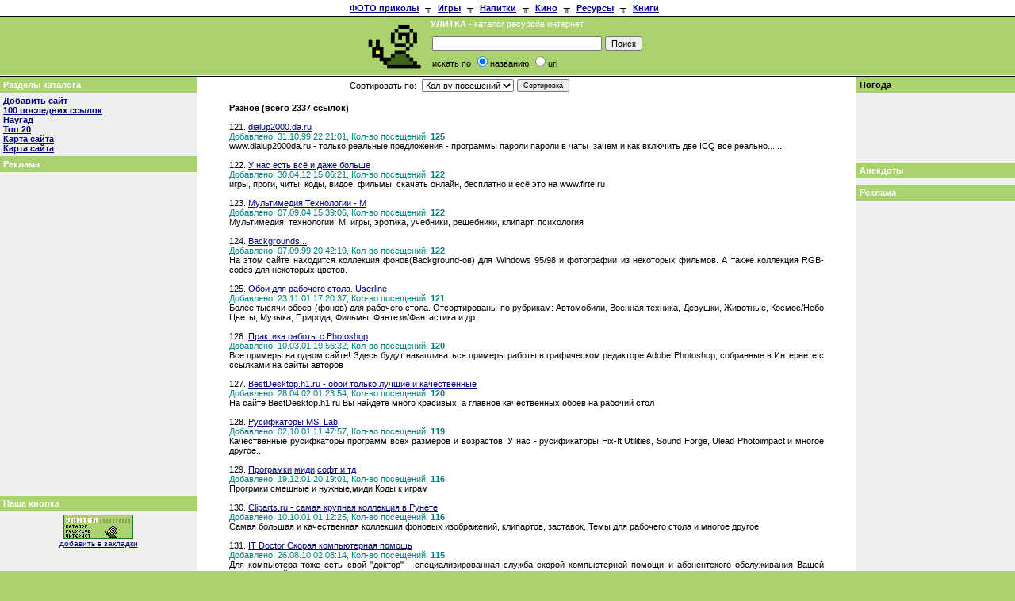

--- FILE ---
content_type: text/html; charset=KOI8-R
request_url: http://ulitka.ru/links.shtml?parent=56&recno=2337&sort=c.clicks&cmd=default&n=120
body_size: 47596
content:



<html>
<head>

<title>Улитка - каталог ресурсов интернет...</title>
<link href="/favicon.ico" type="image/x-icon" rel="icon" />
<meta http-equiv="Content-Type" content="text/html">
<meta http-equiv="author" content="Art-Constructor | http://www.artcon.ru">
<meta http-equiv="distribution" content="global">
<meta http-equiv="resource-type" content="document">
<meta name="keywords" content="каталог ресурсов интернет поиск ссылки рубрикатор раскрутка реклама ...">
<meta name="description" content="Улитка - каталог ресурсов интернет ...">
<script type="text/javascript">
  var st = false;
  function toggle()
  {
   var el = document.getElementById('tai');
   if (!el)
    return;

   el.className = st ? 'hidden' : '';
   st = !st;
  }
 </script>
<style>
TD,select,input {FONT-family:verdana,arial,helvetica,sans-serif;FONT-size:11px;}
.link {COLOR:#FDD52C; text-decoration:none;}
.theme {FONT-size:12px;}
a:hover {COLOR:#800080; text-decoration:none;}
a.link1 {COLOR:#FFFFFF; text-decoration:none;}
a.link1:hover {COLOR:#000000; text-decoration:none;}
a.sos {COLOR:#FFFFFF; text-decoration:none;}
a.sos:hover {COLOR:#FDD52C; text-decoration:none;}
a.look1 {color:#FFFFFF; text-decoration:none;}
a.look1:hover {color:#000000; text-decoration:none;}
a.look2 {color:#000000; text-decoration:none;}
a.look2:hover {color:#FFFFFF; text-decoration:none;}
.bkmenu { background-color : #EFEFEF; } 
.tdlinks {
	font-size: xx-small; color:#FFFFFF;
}
  .hidden {display: none}
  .click {font-size: 100%; border-bottom: 1px dashed red; text-decoration: none}
</style>


</head>

<body BGCOLOR="#AAD26E" TEXT="#000000" LINK="#000080" VLINK="#000080" ALINK="#FF0000"
TOPMARGIN="0" LEFTMARGIN="0" MARGINWIDTH="0" MARGINHEIGHT="0">


<table border="0" cellpadding="0" cellspacing="0" width="100%" height="100%">
  <tr>
    <td width="100%" height="1%" valign="top"><table border="0" cellpadding="0" cellspacing="0" width="100%">
  <tr>
    <td width="100%" height="20" bgcolor="#FFFFFF">
    <div align="center"><center>
    <table cellspacing="0" cellpadding="4" border="0">
      <tr>
        <td><noindex><a href="http://humor.look.ru"><b>ФОТО приколы</b></a></td>
        <td align="center">╥</td>
        <td align="center"><a href="http://www.cmexa.net.ru"><b>Игры</b></a></td>
        <td align="center">╥</td>
        <td align="center"><a href="http://www.nubo.ru"><b>Напитки</b></a></td>
        <td align="center">╥</td>
        <td align="center"><a href="http://www.artcon.ru/tarcovsky"><b>Кино</b></a></td>
        <td align="center">╥</td>
        <td align="center"><b><a href="http://www.look.ru">Ресурсы</a></b></td>
        <td align="center">╥</td>
        <td align="center"><b><a href="http://www.colibri.ru">Книги</a></noindex></b></td>
        <td align="center"></td>
      </tr>
    </table>
    </center></div></td>
  </tr>
  <tr>
    <td width="100%" height="1" bgcolor="#000000"><img src="ooo.gif" width="1" height="1"></td>
  </tr>
  <tr>
    <td width="100%" height="73" bgcolor="#AAD26E" align="center">
      <table cellspacing="0" cellpadding="2">
      <tr>
      <td rowspan="2">
        <a href="http://www.ulitka.ru/">
          <img height="67" alt="УЛИТКА - каталог ресурсов интернет" src="http://www.ulitka.ru/img/logo.gif" width="80" border="0">
        </a>
      </td>
      <td>
        <font color="#ffffff"><strong>УЛИТКА</strong> - каталог ресурсов интернет</font>
      </td>
      <td rowSpan="2"><noindex>
      <!--Rating@Mail.ru COUNTER--><script language="JavaScript"><!--
d=document;a='';a+=';r='+escape(d.referrer)
js=10//--></script><script language="JavaScript1.1"><!--
a+=';j='+navigator.javaEnabled()
js=11//--></script><script language="JavaScript1.2"><!--
s=screen;a+=';s='+s.width+'*'+s.height
a+=';d='+(s.colorDepth?s.colorDepth:s.pixelDepth)
js=12//--></script><script language="JavaScript1.3"><!--
js=13//--></script><script language="JavaScript"><!--
d.write('<img src="http://top.list.ru/counter'+
'?id=30363;js='+js+a+';rand='+Math.random()+
'" height=1 width=1>')
if(js>11)d.write('<'+'!-- ')//--></script><noscript><img
src="http://top.list.ru/counter?js=na;id=30363"
height=1 width=1 alt=""></noscript><script language="JavaScript"><!--
if(js>11)d.write('--'+'>')//--></script><!--/COUNTER-->
<!--begin of Top100-->
<img src="http://counter.rambler.ru/top100.cnt?207166" alt="Rambler's Top100" width=1 height=1 border=0></a>
<!--end of Top100 code--></noindex>
      </td>
      </tr>
      <tr>
        <td>
          <table width="100%" cellpadding="2" cellspacing="0" border="0" valign="top">
  <form name="search" action="/links.shtml" method="POST">
  <input type="hidden" name="cmd" value="search">
  <tr>
    <td width="200" valign="top">
      <input type="text" size="33" maxlength="64" name="fstr" size="20">
    </td>
    <td valign="top">
      <input type="submit" value="Поиск" name="search">
    </td>
  <tr>
    <td>искать по 
      <input type="radio" value="title" name="search_type" CHECKED>названию
      <input type="radio" value="url" name="search_type">url
    </td>
  </tr>
  </form>
</table>


        </td>
      </tr>
    </table>
    </td>
  </tr>
  <tr>
    <td width="100%" height="1" bgcolor="#000000"><img src="ooo.gif" width="1" height="1"></td>
  </tr>
  <tr>
    <td width="100%" bgcolor="#FFFFFF"><table border="0" cellpadding="0" cellspacing="0"
    width="100%" height="1">
      <tr>
        <td width="1%" valign="middle"><table border="0" cellpadding="0" cellspacing="0" width="1">
          <tr>
            <td width="1"><p align="center"></td>
          </tr>
        </table>
        </td>
        <td width="98%" valign="middle" align="center">
	
	<!-- start Link.Ru -->
<script type="text/javascript">
var LinkRuRND = Math.round(Math.random() * 100000000); document.write('<div id="linkru' + LinkRuRND  + '"></div>'); document.write('<scr'+'ipt src="http://link.link.ru/show?squareid=11027&showtype=29&output_style=2&shift_count=1&cat_id=40030&tar_id=1&theme=0&sc=3&bg=FFFFFF&bc=FFFFFF&tc=000066&tt=07401E&tu=07401E&th=000066&c7=&css=0&bwidth=0&bheight=0&fontsize=&h=1&div=' +LinkRuRND+ '&r='+LinkRuRND+'&ref='+escape(document.referrer)+'&url='+escape(window.location.href)+'" type="text/javascript"></scr'+'ipt>');
</script>
<!-- end Link.Ru -->

	
	</td>
        <td width="1%" valign="middle" align="center"><table border="0" cellpadding="0" cellspacing="0" width="1">
          <tr>
            <td width="1"><p align="center"></td>
          </tr>
        </table>
        </td>
     </tr>
    </table>
    </td>
  </tr>
  <tr>
    <td width="100%" height="1" bgcolor="#000000"><img src="ooo.gif" width="1" height="1"></td>
  </tr>
</table></td>
  </tr>
  <tr>
    <td width="100%" height="98%" bgcolor="#FFFFFF" valign="top"><table border="0" cellpadding="0"
    cellspacing="0" width="100%" height="100%">
      <tr>
        <td class="bkmenu" width="1%" valign="top"><table border="0" cellpadding="4" cellspacing="0" width="200">
          <tr>
            <td width="200" valign="top" bgcolor="#AAD26E"><font color="#FFFFFF"><strong>Разделы каталога</strong></font></td>
          </tr>
          <tr>
            <td width="200" valign="top">
                <b>
<a href="/new_source.shtml">Добавить сайт</a><br>
<a href="/links.shtml?cmd=last100">100 последних ссылок</a><br>
<a href="/prg/counter.php?cmd=random" target="_blank">Наугад</a><br>
<a href="/links.shtml?cmd=top20">Топ 20</a><br>
<a href="/map.shtml">Карта сайта</a><br>
<a href="/map2.html">Карта сайта</a><br>
<!-- a href="/price.html">Реклама на сайте</a --></b>
	    

            </td>
          </tr>
          <tr>
            <td width="200" valign="top" bgcolor="#AAD26E"><font color="#FFFFFF"><strong>Реклама</strong></font></td>
          </tr>
          <tr>
            <td width="200" valign="top"><p align="center">
            <noindex><!-- start Link.Ru -->
<script language="JavaScript">
var LinkRuRND = Math.round(Math.random() * 1000000000);
document.write('<iframe src="http://link.link.ru/show?squareid=11027&showtype=8&output_style=1&shift_count=1&cat_id=40030&tar_id=1&theme=0&sc=3&bg=FFFFFF&bc=FFFFFF&tc=D5EFFF&tt=333333&tu=333333&th=525252&c7=&css=0&bwidth=240&bheight=400&r='+LinkRuRND+'&ref='+escape(document.referrer)+'&url='+escape(window.location.href)+'" frameborder="0" vspace="0" hspace="0" marginwidth="0" marginheight="0" scrolling="no" width="240" height="400"></iframe>');
</script>
<noscript>
<iframe src="http://link.link.ru/show?squareid=11027&showtype=8&output_style=1&shift_count=1&cat_id=40030&tar_id=1&theme=0&sc=3&bg=FFFFFF&bc=FFFFFF&tc=D5EFFF&tt=333333&tu=333333&th=525252&c7=&css=0&bwidth=240&bheight=400" frameborder="0" vspace="0" hspace="0" marginwidth="0" marginheight="0" scrolling="no" width="240" height="400"></iframe>
</noscript>
<!-- end Link.Ru --></noindex> 
            </td>
          </tr>
          <tr>
            <td width="200" valign="top" bgcolor="#AAD26E"><strong><font color="#FFFFFF">Наша кнопка</font></strong></td>
         </tr>
          <tr>
            <td width="200" valign="top"><p align="center"><a href="http://www.ulitka.ru">
<img src="logo88.gif" width="88" height="31" alt="УЛИТКА - каталог ресурсов интернет" border="0"></a><br>
<a href="javascript:window.external.AddFavorite('http://www.ulitka.ru/','УЛИТКА - каталог ресурсов интернет')">
<font size="1">добавить в закладки</font></a></td>
          </tr>
        </table></td>
        <td width="98%" height="100%" valign="top">
	    	<table border="0" cellpadding="0" cellspacing="0" width="100%" height="100%">
				<tr>
    				<td width="100%" height="100%" valign="top">
					<table border="0" cellpadding="0" width="100%" cellspacing="1" align="center">
<tr>
<td align="center">
<blockquote>
<form method="POST" action="/links.shtml"><input type="hidden" name="cmd" value="default">
<input type="hidden" name="n" value=120>
<input type="hidden" name="recno" value=2337>
<input type="hidden" name="parent" value=56>
<table border="0" cellpadding="2" cellspacing="0" width="60%" align="center">
<tr>
<td width="15%" align="left">Сортировать&nbsp;по:&nbsp;</td>
<td width="20%" align="left">
<select name="sort">
<option value="clicks">Кол-ву посещений</option>
<option value="title">Алфавиту</option>
<option value="date">Дате занесения</option>
</select>
</td>
<td align="left" width="65%"><input type="submit" value="Сортировка" name="submit" style="font-size: smaller"></td>
</tr>
</table>
</form>
</blockquote>
</td>
</tr>
<tr>
<td align="left" width="100%">
<blockquote><b>Разное&nbsp;(всего 2337 ссылок)</b>
</blockquote></td>
</tr>
<tr>
<td width="100%">
<blockquote>
<p align="justify">121.&nbsp;<font color="#0000FF"><a href="/prg/counter.php?id=14251&url=http://dialup2000.da.ru/&uniq=43b56bb19a567c4b01a905113f94ffd7" target="_blank">dialup2000.da.ru</a></font><br>
<font color="#008080">Добавлено:&nbsp;31.10.99 22:21:01,&nbsp;Кол-во посещений:&nbsp;<b>125</b></font><br>
 www.dialup2000da.ru - только реальные предложения -   программы пароли пароли в чаты  ,зачем и как включить две ICQ все реально...... <br>
</blockquote>
</td>
</tr><tr>
<td width="100%">
<blockquote>
<p align="justify">122.&nbsp;<font color="#0000FF"><a href="/prg/counter.php?id=484185&url=http://www.firte.ru/&uniq=07f592a39c951bcba64f0f1585671d4f" target="_blank">У нас есть всё и даже больше</a></font><br>
<font color="#008080">Добавлено:&nbsp;30.04.12 15:06:21,&nbsp;Кол-во посещений:&nbsp;<b>122</b></font><br>
игры, проги, читы, коды, видое, фильмы, скачать онлайн, бесплатно и есё это на www.firte.ru<br>
</blockquote>
</td>
</tr><tr>
<td width="100%">
<blockquote>
<p align="justify">123.&nbsp;<font color="#0000FF"><a href="/prg/counter.php?id=134359&url=http://mmtm.narod.ru/&uniq=94d6ff8f8aad28d54faca855b2908e07" target="_blank">Мультимедия Технологии - М</a></font><br>
<font color="#008080">Добавлено:&nbsp;07.09.04 15:39:06,&nbsp;Кол-во посещений:&nbsp;<b>122</b></font><br>
Мультимедия, технологии, М, игры, эротика, учебники, решебники, клипарт, психология<br>
</blockquote>
</td>
</tr><tr>
<td width="100%">
<blockquote>
<p align="justify">124.&nbsp;<font color="#0000FF"><a href="/prg/counter.php?id=12464&url=http://backgrounds.da.ru/&uniq=a3fffe7d4dad5acdb8bc841c7625eea3" target="_blank">Backgrounds...</a></font><br>
<font color="#008080">Добавлено:&nbsp;07.09.99 20:42:19,&nbsp;Кол-во посещений:&nbsp;<b>122</b></font><br>
 На этом сайте находится коллекция фонов(Background-ов) для Windows 95/98 и фотографии из некоторых фильмов. А также коллекция RGB-codes для некоторых цветов. <br>
</blockquote>
</td>
</tr><tr>
<td width="100%">
<blockquote>
<p align="justify">125.&nbsp;<font color="#0000FF"><a href="/prg/counter.php?id=69341&url=http://fun.userline.ru/wallpaper/&uniq=2dc9d7c0a61a3cc10434c353ccb61733" target="_blank">Обои для рабочего стола. Userline</a></font><br>
<font color="#008080">Добавлено:&nbsp;23.11.01 17:20:37,&nbsp;Кол-во посещений:&nbsp;<b>121</b></font><br>
 Более тысячи обоев (фонов) для рабочего стола. Отсортированы по рубрикам: Автомобили, Военная техника, Девушки, Животные, Космос/Небо Цветы, Музыка, Природа, Фильмы, Фэнтези/Фантастика и др. <br>
</blockquote>
</td>
</tr><tr>
<td width="100%">
<blockquote>
<p align="justify">126.&nbsp;<font color="#0000FF"><a href="/prg/counter.php?id=42662&url=http://www.practic.h1.ru/&uniq=62f8149ad5be270e2aba0ea1a16f546a" target="_blank">Практика работы с Photoshop</a></font><br>
<font color="#008080">Добавлено:&nbsp;10.03.01 19:56:32,&nbsp;Кол-во посещений:&nbsp;<b>120</b></font><br>
 Все примеры на одном сайте! Здесь будут накапливаться примеры работы в графическом редакторе Adobe Photoshop, собранные  в Интернете с ссылками на сайты авторов <br>
</blockquote>
</td>
</tr><tr>
<td width="100%">
<blockquote>
<p align="justify">127.&nbsp;<font color="#0000FF"><a href="/prg/counter.php?id=75411&url=http://BestDesktop.h1.ru&uniq=2fdb058e176b5fa5ac48fec81d21762d" target="_blank">BestDesktop.h1.ru - обои только лучшие и качественные</a></font><br>
<font color="#008080">Добавлено:&nbsp;28.04.02 01:23:54,&nbsp;Кол-во посещений:&nbsp;<b>120</b></font><br>
На сайте BestDesktop.h1.ru Вы найдете много красивых, а главное качественных обоев на рабочий стол<br>
</blockquote>
</td>
</tr><tr>
<td width="100%">
<blockquote>
<p align="justify">128.&nbsp;<font color="#0000FF"><a href="/prg/counter.php?id=64840&url=http://msilab.narod.ru/&uniq=d4a559863fb5d5192ff8ab963e76229e" target="_blank">Русифкаторы MSI Lab</a></font><br>
<font color="#008080">Добавлено:&nbsp;02.10.01 11:47:57,&nbsp;Кол-во посещений:&nbsp;<b>119</b></font><br>
 Качественные русифкаторы программ всех размеров и  возрастов. У нас - русификаторы Fix-It Utilities, Sound Forge,  Ulead Photoimpact и многое другое...  <br>
</blockquote>
</td>
</tr><tr>
<td width="100%">
<blockquote>
<p align="justify">129.&nbsp;<font color="#0000FF"><a href="/prg/counter.php?id=71343&url=http://www.Sp2010.narod.ru/&uniq=8357e5224edafe2e29e437f248369db3" target="_blank">Програмки,миди,софт и тд</a></font><br>
<font color="#008080">Добавлено:&nbsp;19.12.01 20:19:01,&nbsp;Кол-во посещений:&nbsp;<b>116</b></font><br>
 Прогрмки смешные и нужные,миди Коды к играм <br>
</blockquote>
</td>
</tr><tr>
<td width="100%">
<blockquote>
<p align="justify">130.&nbsp;<font color="#0000FF"><a href="/prg/counter.php?id=65346&url=http://www.cliparts.ru/&uniq=bd923e0d9fa96d9e0f71e13fbb11a95b" target="_blank">Cliparts.ru - самая крупная коллекция в Рунете</a></font><br>
<font color="#008080">Добавлено:&nbsp;10.10.01 01:12:25,&nbsp;Кол-во посещений:&nbsp;<b>116</b></font><br>
 Самая большая и качественная коллекция фоновых изображений, клипартов, заставок. Темы для рабочего стола и многое другое. <br>
</blockquote>
</td>
</tr><tr>
<td width="100%">
<blockquote>
<p align="justify">131.&nbsp;<font color="#0000FF"><a href="/prg/counter.php?id=335481&url=http://www.itdoctor.kiev.ua&uniq=e1f746a662293568b84081b323289e2b" target="_blank">IT Doctor Скорая компьютерная помощь</a></font><br>
<font color="#008080">Добавлено:&nbsp;26.08.10 02:08:14,&nbsp;Кол-во посещений:&nbsp;<b>115</b></font><br>
Для компьютера тоже есть свой &quot;доктор&quot; - специализированная служба скорой компьютерной помощи и абонентского обслуживания Вашей компьютерной техники - ITDoctor.<br>
</blockquote>
</td>
</tr><tr>
<td width="100%">
<blockquote>
<p align="justify">132.&nbsp;<font color="#0000FF"><a href="/prg/counter.php?id=96476&url=http://wallps.h1.ru&uniq=1c0d0dddc15116c5a75a637c3f751e2b" target="_blank">Обои для рабочего стола на wallps.h1.ru</a></font><br>
<font color="#008080">Добавлено:&nbsp;24.02.03 15:48:20,&nbsp;Кол-во посещений:&nbsp;<b>114</b></font><br>
На нашем сайте вы найдёте только те обои, которые заслуживают внимания...<br>
</blockquote>
</td>
</tr><tr>
<td width="100%">
<blockquote>
<p align="justify">133.&nbsp;<font color="#0000FF"><a href="/prg/counter.php?id=29059&url=http://mega3dart.boom.ru/&uniq=7434025af40bfd0361241960fd147c55" target="_blank">3D Mega AArt</a></font><br>
<font color="#008080">Добавлено:&nbsp;01.09.00 05:19:58,&nbsp;Кол-во посещений:&nbsp;<b>114</b></font><br>
 Сайт посвещен 3DMax и Visual Basic. У нас вы можете найти: уроки, примеры, большую галлерею картин, текстуры, игры, линки и многое другое. <br>
</blockquote>
</td>
</tr><tr>
<td width="100%">
<blockquote>
<p align="justify">134.&nbsp;<font color="#0000FF"><a href="/prg/counter.php?id=160925&url=http://stelsmaster.com.ua&uniq=897536d410969672631b6096fb625c84" target="_blank">stelsmaster</a></font><br>
<font color="#008080">Добавлено:&nbsp;08.02.05 18:09:06,&nbsp;Кол-во посещений:&nbsp;<b>113</b></font><br>
статьи, книги, Windows. виндовс, линукс, linux, реестр, новости, компьютера, комплектующие,
стелсмастер, полезное, софт, сети, периферия, железо, форум, секреты, дизайн, вебдизайн,видео карты, материнская плата<br>
</blockquote>
</td>
</tr><tr>
<td width="100%">
<blockquote>
<p align="justify">135.&nbsp;<font color="#0000FF"><a href="/prg/counter.php?id=154381&url=http://sekretsoft.narod.ru&uniq=65450a845a6f650d8a44b227b4d34d21" target="_blank">Программы для взлома операторов</a></font><br>
<font color="#008080">Добавлено:&nbsp;05.01.05 12:39:58,&nbsp;Кол-во посещений:&nbsp;<b>113</b></font><br>
Программы для взлома операторов
мобильной связи UMC Kyevstar Jeans WebMoney Visa MasterCard free
Internet взломщик crack кряк зароботок мобильник Прыбильное дело скачать<br>
</blockquote>
</td>
</tr><tr>
<td align="left" width="100%">
&nbsp;&nbsp;&nbsp;&nbsp;
<b><A HREF="/links.shtml?parent=56&recno=2337&sort=c.clicks&cmd=default&n=60"><FONT FACE="Arial,Helvetica,sans-serif">&lt;&lt;</FONT></A>&nbsp;&nbsp;&nbsp;<A HREF="/links.shtml?parent=56&recno=2337&sort=c.clicks&cmd=default&n=75"><FONT FACE="Arial,Helvetica,sans-serif">76-90</FONT></A>&nbsp;&nbsp;&nbsp;<A HREF="/links.shtml?parent=56&recno=2337&sort=c.clicks&cmd=default&n=90"><FONT FACE="Arial,Helvetica,sans-serif">91-105</FONT></A>&nbsp;&nbsp;&nbsp;<A HREF="/links.shtml?parent=56&recno=2337&sort=c.clicks&cmd=default&n=105"><FONT FACE="Arial,Helvetica,sans-serif">106-120</FONT></A>&nbsp;&nbsp;&nbsp;<B><FONT FACE="Arial,Helvetica,sans-serif">121-135</FONT></B>&nbsp;&nbsp;&nbsp;<A HREF="/links.shtml?parent=56&recno=2337&sort=c.clicks&cmd=default&n=135"><FONT FACE="Arial,Helvetica,sans-serif">136-150</FONT></A>&nbsp;&nbsp;&nbsp;<A HREF="/links.shtml?parent=56&recno=2337&sort=c.clicks&cmd=default&n=150"><FONT FACE="Arial,Helvetica,sans-serif">&gt;&gt;</FONT></A></b>
<br><br>
&nbsp;&nbsp;&nbsp;&nbsp;
<a href="#" onClick="return showPageList()">Полный список</a>
<br><br>
<div Id="myShowBlock" style="display:none">
<A HREF="/links.shtml?parent=56&recno=2337&sort=c.clicks&cmd=default&n=0"><FONT FACE="Arial,Helvetica,sans-serif">1</FONT></A>    <A HREF="/links.shtml?parent=56&recno=2337&sort=c.clicks&cmd=default&n=15"><FONT FACE="Arial,Helvetica,sans-serif">2</FONT></A>    <A HREF="/links.shtml?parent=56&recno=2337&sort=c.clicks&cmd=default&n=30"><FONT FACE="Arial,Helvetica,sans-serif">3</FONT></A>    <A HREF="/links.shtml?parent=56&recno=2337&sort=c.clicks&cmd=default&n=45"><FONT FACE="Arial,Helvetica,sans-serif">4</FONT></A>    <A HREF="/links.shtml?parent=56&recno=2337&sort=c.clicks&cmd=default&n=60"><FONT FACE="Arial,Helvetica,sans-serif">5</FONT></A>    <A HREF="/links.shtml?parent=56&recno=2337&sort=c.clicks&cmd=default&n=75"><FONT FACE="Arial,Helvetica,sans-serif">6</FONT></A>    <A HREF="/links.shtml?parent=56&recno=2337&sort=c.clicks&cmd=default&n=90"><FONT FACE="Arial,Helvetica,sans-serif">7</FONT></A>    <A HREF="/links.shtml?parent=56&recno=2337&sort=c.clicks&cmd=default&n=105"><FONT FACE="Arial,Helvetica,sans-serif">8</FONT></A>    <B><FONT FACE="Arial,Helvetica,sans-serif">9  </FONT></B>  <A HREF="/links.shtml?parent=56&recno=2337&sort=c.clicks&cmd=default&n=135"><FONT FACE="Arial,Helvetica,sans-serif">10</FONT></A>    <A HREF="/links.shtml?parent=56&recno=2337&sort=c.clicks&cmd=default&n=150"><FONT FACE="Arial,Helvetica,sans-serif">11</FONT></A>    <A HREF="/links.shtml?parent=56&recno=2337&sort=c.clicks&cmd=default&n=165"><FONT FACE="Arial,Helvetica,sans-serif">12</FONT></A>    <A HREF="/links.shtml?parent=56&recno=2337&sort=c.clicks&cmd=default&n=180"><FONT FACE="Arial,Helvetica,sans-serif">13</FONT></A>    <A HREF="/links.shtml?parent=56&recno=2337&sort=c.clicks&cmd=default&n=195"><FONT FACE="Arial,Helvetica,sans-serif">14</FONT></A>    <A HREF="/links.shtml?parent=56&recno=2337&sort=c.clicks&cmd=default&n=210"><FONT FACE="Arial,Helvetica,sans-serif">15</FONT></A>    <A HREF="/links.shtml?parent=56&recno=2337&sort=c.clicks&cmd=default&n=225"><FONT FACE="Arial,Helvetica,sans-serif">16</FONT></A>    <A HREF="/links.shtml?parent=56&recno=2337&sort=c.clicks&cmd=default&n=240"><FONT FACE="Arial,Helvetica,sans-serif">17</FONT></A>    <A HREF="/links.shtml?parent=56&recno=2337&sort=c.clicks&cmd=default&n=255"><FONT FACE="Arial,Helvetica,sans-serif">18</FONT></A>    <A HREF="/links.shtml?parent=56&recno=2337&sort=c.clicks&cmd=default&n=270"><FONT FACE="Arial,Helvetica,sans-serif">19</FONT></A>    <A HREF="/links.shtml?parent=56&recno=2337&sort=c.clicks&cmd=default&n=285"><FONT FACE="Arial,Helvetica,sans-serif">20</FONT></A>    <A HREF="/links.shtml?parent=56&recno=2337&sort=c.clicks&cmd=default&n=300"><FONT FACE="Arial,Helvetica,sans-serif">21</FONT></A>    <A HREF="/links.shtml?parent=56&recno=2337&sort=c.clicks&cmd=default&n=315"><FONT FACE="Arial,Helvetica,sans-serif">22</FONT></A>    <A HREF="/links.shtml?parent=56&recno=2337&sort=c.clicks&cmd=default&n=330"><FONT FACE="Arial,Helvetica,sans-serif">23</FONT></A>    <A HREF="/links.shtml?parent=56&recno=2337&sort=c.clicks&cmd=default&n=345"><FONT FACE="Arial,Helvetica,sans-serif">24</FONT></A>    <A HREF="/links.shtml?parent=56&recno=2337&sort=c.clicks&cmd=default&n=360"><FONT FACE="Arial,Helvetica,sans-serif">25</FONT></A>    <A HREF="/links.shtml?parent=56&recno=2337&sort=c.clicks&cmd=default&n=375"><FONT FACE="Arial,Helvetica,sans-serif">26</FONT></A>    <A HREF="/links.shtml?parent=56&recno=2337&sort=c.clicks&cmd=default&n=390"><FONT FACE="Arial,Helvetica,sans-serif">27</FONT></A>    <A HREF="/links.shtml?parent=56&recno=2337&sort=c.clicks&cmd=default&n=405"><FONT FACE="Arial,Helvetica,sans-serif">28</FONT></A>    <A HREF="/links.shtml?parent=56&recno=2337&sort=c.clicks&cmd=default&n=420"><FONT FACE="Arial,Helvetica,sans-serif">29</FONT></A>    <A HREF="/links.shtml?parent=56&recno=2337&sort=c.clicks&cmd=default&n=435"><FONT FACE="Arial,Helvetica,sans-serif">30</FONT></A>    <A HREF="/links.shtml?parent=56&recno=2337&sort=c.clicks&cmd=default&n=450"><FONT FACE="Arial,Helvetica,sans-serif">31</FONT></A>    <A HREF="/links.shtml?parent=56&recno=2337&sort=c.clicks&cmd=default&n=465"><FONT FACE="Arial,Helvetica,sans-serif">32</FONT></A>    <A HREF="/links.shtml?parent=56&recno=2337&sort=c.clicks&cmd=default&n=480"><FONT FACE="Arial,Helvetica,sans-serif">33</FONT></A>    <A HREF="/links.shtml?parent=56&recno=2337&sort=c.clicks&cmd=default&n=495"><FONT FACE="Arial,Helvetica,sans-serif">34</FONT></A>    <A HREF="/links.shtml?parent=56&recno=2337&sort=c.clicks&cmd=default&n=510"><FONT FACE="Arial,Helvetica,sans-serif">35</FONT></A>    <A HREF="/links.shtml?parent=56&recno=2337&sort=c.clicks&cmd=default&n=525"><FONT FACE="Arial,Helvetica,sans-serif">36</FONT></A>    <A HREF="/links.shtml?parent=56&recno=2337&sort=c.clicks&cmd=default&n=540"><FONT FACE="Arial,Helvetica,sans-serif">37</FONT></A>    <A HREF="/links.shtml?parent=56&recno=2337&sort=c.clicks&cmd=default&n=555"><FONT FACE="Arial,Helvetica,sans-serif">38</FONT></A>    <A HREF="/links.shtml?parent=56&recno=2337&sort=c.clicks&cmd=default&n=570"><FONT FACE="Arial,Helvetica,sans-serif">39</FONT></A>    <A HREF="/links.shtml?parent=56&recno=2337&sort=c.clicks&cmd=default&n=585"><FONT FACE="Arial,Helvetica,sans-serif">40</FONT></A>    <A HREF="/links.shtml?parent=56&recno=2337&sort=c.clicks&cmd=default&n=600"><FONT FACE="Arial,Helvetica,sans-serif">41</FONT></A>    <A HREF="/links.shtml?parent=56&recno=2337&sort=c.clicks&cmd=default&n=615"><FONT FACE="Arial,Helvetica,sans-serif">42</FONT></A>    <A HREF="/links.shtml?parent=56&recno=2337&sort=c.clicks&cmd=default&n=630"><FONT FACE="Arial,Helvetica,sans-serif">43</FONT></A>    <A HREF="/links.shtml?parent=56&recno=2337&sort=c.clicks&cmd=default&n=645"><FONT FACE="Arial,Helvetica,sans-serif">44</FONT></A>    <A HREF="/links.shtml?parent=56&recno=2337&sort=c.clicks&cmd=default&n=660"><FONT FACE="Arial,Helvetica,sans-serif">45</FONT></A>    <A HREF="/links.shtml?parent=56&recno=2337&sort=c.clicks&cmd=default&n=675"><FONT FACE="Arial,Helvetica,sans-serif">46</FONT></A>    <A HREF="/links.shtml?parent=56&recno=2337&sort=c.clicks&cmd=default&n=690"><FONT FACE="Arial,Helvetica,sans-serif">47</FONT></A>    <A HREF="/links.shtml?parent=56&recno=2337&sort=c.clicks&cmd=default&n=705"><FONT FACE="Arial,Helvetica,sans-serif">48</FONT></A>    <A HREF="/links.shtml?parent=56&recno=2337&sort=c.clicks&cmd=default&n=720"><FONT FACE="Arial,Helvetica,sans-serif">49</FONT></A>    <A HREF="/links.shtml?parent=56&recno=2337&sort=c.clicks&cmd=default&n=735"><FONT FACE="Arial,Helvetica,sans-serif">50</FONT></A>    <A HREF="/links.shtml?parent=56&recno=2337&sort=c.clicks&cmd=default&n=750"><FONT FACE="Arial,Helvetica,sans-serif">51</FONT></A>    <A HREF="/links.shtml?parent=56&recno=2337&sort=c.clicks&cmd=default&n=765"><FONT FACE="Arial,Helvetica,sans-serif">52</FONT></A>    <A HREF="/links.shtml?parent=56&recno=2337&sort=c.clicks&cmd=default&n=780"><FONT FACE="Arial,Helvetica,sans-serif">53</FONT></A>    <A HREF="/links.shtml?parent=56&recno=2337&sort=c.clicks&cmd=default&n=795"><FONT FACE="Arial,Helvetica,sans-serif">54</FONT></A>    <A HREF="/links.shtml?parent=56&recno=2337&sort=c.clicks&cmd=default&n=810"><FONT FACE="Arial,Helvetica,sans-serif">55</FONT></A>    <A HREF="/links.shtml?parent=56&recno=2337&sort=c.clicks&cmd=default&n=825"><FONT FACE="Arial,Helvetica,sans-serif">56</FONT></A>    <A HREF="/links.shtml?parent=56&recno=2337&sort=c.clicks&cmd=default&n=840"><FONT FACE="Arial,Helvetica,sans-serif">57</FONT></A>    <A HREF="/links.shtml?parent=56&recno=2337&sort=c.clicks&cmd=default&n=855"><FONT FACE="Arial,Helvetica,sans-serif">58</FONT></A>    <A HREF="/links.shtml?parent=56&recno=2337&sort=c.clicks&cmd=default&n=870"><FONT FACE="Arial,Helvetica,sans-serif">59</FONT></A>    <A HREF="/links.shtml?parent=56&recno=2337&sort=c.clicks&cmd=default&n=885"><FONT FACE="Arial,Helvetica,sans-serif">60</FONT></A>    <A HREF="/links.shtml?parent=56&recno=2337&sort=c.clicks&cmd=default&n=900"><FONT FACE="Arial,Helvetica,sans-serif">61</FONT></A>    <A HREF="/links.shtml?parent=56&recno=2337&sort=c.clicks&cmd=default&n=915"><FONT FACE="Arial,Helvetica,sans-serif">62</FONT></A>    <A HREF="/links.shtml?parent=56&recno=2337&sort=c.clicks&cmd=default&n=930"><FONT FACE="Arial,Helvetica,sans-serif">63</FONT></A>    <A HREF="/links.shtml?parent=56&recno=2337&sort=c.clicks&cmd=default&n=945"><FONT FACE="Arial,Helvetica,sans-serif">64</FONT></A>    <A HREF="/links.shtml?parent=56&recno=2337&sort=c.clicks&cmd=default&n=960"><FONT FACE="Arial,Helvetica,sans-serif">65</FONT></A>    <A HREF="/links.shtml?parent=56&recno=2337&sort=c.clicks&cmd=default&n=975"><FONT FACE="Arial,Helvetica,sans-serif">66</FONT></A>    <A HREF="/links.shtml?parent=56&recno=2337&sort=c.clicks&cmd=default&n=990"><FONT FACE="Arial,Helvetica,sans-serif">67</FONT></A>    <A HREF="/links.shtml?parent=56&recno=2337&sort=c.clicks&cmd=default&n=1005"><FONT FACE="Arial,Helvetica,sans-serif">68</FONT></A>    <A HREF="/links.shtml?parent=56&recno=2337&sort=c.clicks&cmd=default&n=1020"><FONT FACE="Arial,Helvetica,sans-serif">69</FONT></A>    <A HREF="/links.shtml?parent=56&recno=2337&sort=c.clicks&cmd=default&n=1035"><FONT FACE="Arial,Helvetica,sans-serif">70</FONT></A>    <A HREF="/links.shtml?parent=56&recno=2337&sort=c.clicks&cmd=default&n=1050"><FONT FACE="Arial,Helvetica,sans-serif">71</FONT></A>    <A HREF="/links.shtml?parent=56&recno=2337&sort=c.clicks&cmd=default&n=1065"><FONT FACE="Arial,Helvetica,sans-serif">72</FONT></A>    <A HREF="/links.shtml?parent=56&recno=2337&sort=c.clicks&cmd=default&n=1080"><FONT FACE="Arial,Helvetica,sans-serif">73</FONT></A>    <A HREF="/links.shtml?parent=56&recno=2337&sort=c.clicks&cmd=default&n=1095"><FONT FACE="Arial,Helvetica,sans-serif">74</FONT></A>    <A HREF="/links.shtml?parent=56&recno=2337&sort=c.clicks&cmd=default&n=1110"><FONT FACE="Arial,Helvetica,sans-serif">75</FONT></A>    <A HREF="/links.shtml?parent=56&recno=2337&sort=c.clicks&cmd=default&n=1125"><FONT FACE="Arial,Helvetica,sans-serif">76</FONT></A>    <A HREF="/links.shtml?parent=56&recno=2337&sort=c.clicks&cmd=default&n=1140"><FONT FACE="Arial,Helvetica,sans-serif">77</FONT></A>    <A HREF="/links.shtml?parent=56&recno=2337&sort=c.clicks&cmd=default&n=1155"><FONT FACE="Arial,Helvetica,sans-serif">78</FONT></A>    <A HREF="/links.shtml?parent=56&recno=2337&sort=c.clicks&cmd=default&n=1170"><FONT FACE="Arial,Helvetica,sans-serif">79</FONT></A>    <A HREF="/links.shtml?parent=56&recno=2337&sort=c.clicks&cmd=default&n=1185"><FONT FACE="Arial,Helvetica,sans-serif">80</FONT></A>    <A HREF="/links.shtml?parent=56&recno=2337&sort=c.clicks&cmd=default&n=1200"><FONT FACE="Arial,Helvetica,sans-serif">81</FONT></A>    <A HREF="/links.shtml?parent=56&recno=2337&sort=c.clicks&cmd=default&n=1215"><FONT FACE="Arial,Helvetica,sans-serif">82</FONT></A>    <A HREF="/links.shtml?parent=56&recno=2337&sort=c.clicks&cmd=default&n=1230"><FONT FACE="Arial,Helvetica,sans-serif">83</FONT></A>    <A HREF="/links.shtml?parent=56&recno=2337&sort=c.clicks&cmd=default&n=1245"><FONT FACE="Arial,Helvetica,sans-serif">84</FONT></A>    <A HREF="/links.shtml?parent=56&recno=2337&sort=c.clicks&cmd=default&n=1260"><FONT FACE="Arial,Helvetica,sans-serif">85</FONT></A>    <A HREF="/links.shtml?parent=56&recno=2337&sort=c.clicks&cmd=default&n=1275"><FONT FACE="Arial,Helvetica,sans-serif">86</FONT></A>    <A HREF="/links.shtml?parent=56&recno=2337&sort=c.clicks&cmd=default&n=1290"><FONT FACE="Arial,Helvetica,sans-serif">87</FONT></A>    <A HREF="/links.shtml?parent=56&recno=2337&sort=c.clicks&cmd=default&n=1305"><FONT FACE="Arial,Helvetica,sans-serif">88</FONT></A>    <A HREF="/links.shtml?parent=56&recno=2337&sort=c.clicks&cmd=default&n=1320"><FONT FACE="Arial,Helvetica,sans-serif">89</FONT></A>    <A HREF="/links.shtml?parent=56&recno=2337&sort=c.clicks&cmd=default&n=1335"><FONT FACE="Arial,Helvetica,sans-serif">90</FONT></A>    <A HREF="/links.shtml?parent=56&recno=2337&sort=c.clicks&cmd=default&n=1350"><FONT FACE="Arial,Helvetica,sans-serif">91</FONT></A>    <A HREF="/links.shtml?parent=56&recno=2337&sort=c.clicks&cmd=default&n=1365"><FONT FACE="Arial,Helvetica,sans-serif">92</FONT></A>    <A HREF="/links.shtml?parent=56&recno=2337&sort=c.clicks&cmd=default&n=1380"><FONT FACE="Arial,Helvetica,sans-serif">93</FONT></A>    <A HREF="/links.shtml?parent=56&recno=2337&sort=c.clicks&cmd=default&n=1395"><FONT FACE="Arial,Helvetica,sans-serif">94</FONT></A>    <A HREF="/links.shtml?parent=56&recno=2337&sort=c.clicks&cmd=default&n=1410"><FONT FACE="Arial,Helvetica,sans-serif">95</FONT></A>    <A HREF="/links.shtml?parent=56&recno=2337&sort=c.clicks&cmd=default&n=1425"><FONT FACE="Arial,Helvetica,sans-serif">96</FONT></A>    <A HREF="/links.shtml?parent=56&recno=2337&sort=c.clicks&cmd=default&n=1440"><FONT FACE="Arial,Helvetica,sans-serif">97</FONT></A>    <A HREF="/links.shtml?parent=56&recno=2337&sort=c.clicks&cmd=default&n=1455"><FONT FACE="Arial,Helvetica,sans-serif">98</FONT></A>    <A HREF="/links.shtml?parent=56&recno=2337&sort=c.clicks&cmd=default&n=1470"><FONT FACE="Arial,Helvetica,sans-serif">99</FONT></A>    <A HREF="/links.shtml?parent=56&recno=2337&sort=c.clicks&cmd=default&n=1485"><FONT FACE="Arial,Helvetica,sans-serif">100</FONT></A>    <A HREF="/links.shtml?parent=56&recno=2337&sort=c.clicks&cmd=default&n=1500"><FONT FACE="Arial,Helvetica,sans-serif">101</FONT></A>    <A HREF="/links.shtml?parent=56&recno=2337&sort=c.clicks&cmd=default&n=1515"><FONT FACE="Arial,Helvetica,sans-serif">102</FONT></A>    <A HREF="/links.shtml?parent=56&recno=2337&sort=c.clicks&cmd=default&n=1530"><FONT FACE="Arial,Helvetica,sans-serif">103</FONT></A>    <A HREF="/links.shtml?parent=56&recno=2337&sort=c.clicks&cmd=default&n=1545"><FONT FACE="Arial,Helvetica,sans-serif">104</FONT></A>    <A HREF="/links.shtml?parent=56&recno=2337&sort=c.clicks&cmd=default&n=1560"><FONT FACE="Arial,Helvetica,sans-serif">105</FONT></A>    <A HREF="/links.shtml?parent=56&recno=2337&sort=c.clicks&cmd=default&n=1575"><FONT FACE="Arial,Helvetica,sans-serif">106</FONT></A>    <A HREF="/links.shtml?parent=56&recno=2337&sort=c.clicks&cmd=default&n=1590"><FONT FACE="Arial,Helvetica,sans-serif">107</FONT></A>    <A HREF="/links.shtml?parent=56&recno=2337&sort=c.clicks&cmd=default&n=1605"><FONT FACE="Arial,Helvetica,sans-serif">108</FONT></A>    <A HREF="/links.shtml?parent=56&recno=2337&sort=c.clicks&cmd=default&n=1620"><FONT FACE="Arial,Helvetica,sans-serif">109</FONT></A>    <A HREF="/links.shtml?parent=56&recno=2337&sort=c.clicks&cmd=default&n=1635"><FONT FACE="Arial,Helvetica,sans-serif">110</FONT></A>    <A HREF="/links.shtml?parent=56&recno=2337&sort=c.clicks&cmd=default&n=1650"><FONT FACE="Arial,Helvetica,sans-serif">111</FONT></A>    <A HREF="/links.shtml?parent=56&recno=2337&sort=c.clicks&cmd=default&n=1665"><FONT FACE="Arial,Helvetica,sans-serif">112</FONT></A>    <A HREF="/links.shtml?parent=56&recno=2337&sort=c.clicks&cmd=default&n=1680"><FONT FACE="Arial,Helvetica,sans-serif">113</FONT></A>    <A HREF="/links.shtml?parent=56&recno=2337&sort=c.clicks&cmd=default&n=1695"><FONT FACE="Arial,Helvetica,sans-serif">114</FONT></A>    <A HREF="/links.shtml?parent=56&recno=2337&sort=c.clicks&cmd=default&n=1710"><FONT FACE="Arial,Helvetica,sans-serif">115</FONT></A>    <A HREF="/links.shtml?parent=56&recno=2337&sort=c.clicks&cmd=default&n=1725"><FONT FACE="Arial,Helvetica,sans-serif">116</FONT></A>    <A HREF="/links.shtml?parent=56&recno=2337&sort=c.clicks&cmd=default&n=1740"><FONT FACE="Arial,Helvetica,sans-serif">117</FONT></A>    <A HREF="/links.shtml?parent=56&recno=2337&sort=c.clicks&cmd=default&n=1755"><FONT FACE="Arial,Helvetica,sans-serif">118</FONT></A>    <A HREF="/links.shtml?parent=56&recno=2337&sort=c.clicks&cmd=default&n=1770"><FONT FACE="Arial,Helvetica,sans-serif">119</FONT></A>    <A HREF="/links.shtml?parent=56&recno=2337&sort=c.clicks&cmd=default&n=1785"><FONT FACE="Arial,Helvetica,sans-serif">120</FONT></A>    <A HREF="/links.shtml?parent=56&recno=2337&sort=c.clicks&cmd=default&n=1800"><FONT FACE="Arial,Helvetica,sans-serif">121</FONT></A>    <A HREF="/links.shtml?parent=56&recno=2337&sort=c.clicks&cmd=default&n=1815"><FONT FACE="Arial,Helvetica,sans-serif">122</FONT></A>    <A HREF="/links.shtml?parent=56&recno=2337&sort=c.clicks&cmd=default&n=1830"><FONT FACE="Arial,Helvetica,sans-serif">123</FONT></A>    <A HREF="/links.shtml?parent=56&recno=2337&sort=c.clicks&cmd=default&n=1845"><FONT FACE="Arial,Helvetica,sans-serif">124</FONT></A>    <A HREF="/links.shtml?parent=56&recno=2337&sort=c.clicks&cmd=default&n=1860"><FONT FACE="Arial,Helvetica,sans-serif">125</FONT></A>    <A HREF="/links.shtml?parent=56&recno=2337&sort=c.clicks&cmd=default&n=1875"><FONT FACE="Arial,Helvetica,sans-serif">126</FONT></A>    <A HREF="/links.shtml?parent=56&recno=2337&sort=c.clicks&cmd=default&n=1890"><FONT FACE="Arial,Helvetica,sans-serif">127</FONT></A>    <A HREF="/links.shtml?parent=56&recno=2337&sort=c.clicks&cmd=default&n=1905"><FONT FACE="Arial,Helvetica,sans-serif">128</FONT></A>    <A HREF="/links.shtml?parent=56&recno=2337&sort=c.clicks&cmd=default&n=1920"><FONT FACE="Arial,Helvetica,sans-serif">129</FONT></A>    <A HREF="/links.shtml?parent=56&recno=2337&sort=c.clicks&cmd=default&n=1935"><FONT FACE="Arial,Helvetica,sans-serif">130</FONT></A>    <A HREF="/links.shtml?parent=56&recno=2337&sort=c.clicks&cmd=default&n=1950"><FONT FACE="Arial,Helvetica,sans-serif">131</FONT></A>    <A HREF="/links.shtml?parent=56&recno=2337&sort=c.clicks&cmd=default&n=1965"><FONT FACE="Arial,Helvetica,sans-serif">132</FONT></A>    <A HREF="/links.shtml?parent=56&recno=2337&sort=c.clicks&cmd=default&n=1980"><FONT FACE="Arial,Helvetica,sans-serif">133</FONT></A>    <A HREF="/links.shtml?parent=56&recno=2337&sort=c.clicks&cmd=default&n=1995"><FONT FACE="Arial,Helvetica,sans-serif">134</FONT></A>    <A HREF="/links.shtml?parent=56&recno=2337&sort=c.clicks&cmd=default&n=2010"><FONT FACE="Arial,Helvetica,sans-serif">135</FONT></A>    <A HREF="/links.shtml?parent=56&recno=2337&sort=c.clicks&cmd=default&n=2025"><FONT FACE="Arial,Helvetica,sans-serif">136</FONT></A>    <A HREF="/links.shtml?parent=56&recno=2337&sort=c.clicks&cmd=default&n=2040"><FONT FACE="Arial,Helvetica,sans-serif">137</FONT></A>    <A HREF="/links.shtml?parent=56&recno=2337&sort=c.clicks&cmd=default&n=2055"><FONT FACE="Arial,Helvetica,sans-serif">138</FONT></A>    <A HREF="/links.shtml?parent=56&recno=2337&sort=c.clicks&cmd=default&n=2070"><FONT FACE="Arial,Helvetica,sans-serif">139</FONT></A>    <A HREF="/links.shtml?parent=56&recno=2337&sort=c.clicks&cmd=default&n=2085"><FONT FACE="Arial,Helvetica,sans-serif">140</FONT></A>    <A HREF="/links.shtml?parent=56&recno=2337&sort=c.clicks&cmd=default&n=2100"><FONT FACE="Arial,Helvetica,sans-serif">141</FONT></A>    <A HREF="/links.shtml?parent=56&recno=2337&sort=c.clicks&cmd=default&n=2115"><FONT FACE="Arial,Helvetica,sans-serif">142</FONT></A>    <A HREF="/links.shtml?parent=56&recno=2337&sort=c.clicks&cmd=default&n=2130"><FONT FACE="Arial,Helvetica,sans-serif">143</FONT></A>    <A HREF="/links.shtml?parent=56&recno=2337&sort=c.clicks&cmd=default&n=2145"><FONT FACE="Arial,Helvetica,sans-serif">144</FONT></A>    <A HREF="/links.shtml?parent=56&recno=2337&sort=c.clicks&cmd=default&n=2160"><FONT FACE="Arial,Helvetica,sans-serif">145</FONT></A>    <A HREF="/links.shtml?parent=56&recno=2337&sort=c.clicks&cmd=default&n=2175"><FONT FACE="Arial,Helvetica,sans-serif">146</FONT></A>    <A HREF="/links.shtml?parent=56&recno=2337&sort=c.clicks&cmd=default&n=2190"><FONT FACE="Arial,Helvetica,sans-serif">147</FONT></A>    <A HREF="/links.shtml?parent=56&recno=2337&sort=c.clicks&cmd=default&n=2205"><FONT FACE="Arial,Helvetica,sans-serif">148</FONT></A>    <A HREF="/links.shtml?parent=56&recno=2337&sort=c.clicks&cmd=default&n=2220"><FONT FACE="Arial,Helvetica,sans-serif">149</FONT></A>    <A HREF="/links.shtml?parent=56&recno=2337&sort=c.clicks&cmd=default&n=2235"><FONT FACE="Arial,Helvetica,sans-serif">150</FONT></A>    <A HREF="/links.shtml?parent=56&recno=2337&sort=c.clicks&cmd=default&n=2250"><FONT FACE="Arial,Helvetica,sans-serif">151</FONT></A>    <A HREF="/links.shtml?parent=56&recno=2337&sort=c.clicks&cmd=default&n=2265"><FONT FACE="Arial,Helvetica,sans-serif">152</FONT></A>    <A HREF="/links.shtml?parent=56&recno=2337&sort=c.clicks&cmd=default&n=2280"><FONT FACE="Arial,Helvetica,sans-serif">153</FONT></A>    <A HREF="/links.shtml?parent=56&recno=2337&sort=c.clicks&cmd=default&n=2295"><FONT FACE="Arial,Helvetica,sans-serif">154</FONT></A>    <A HREF="/links.shtml?parent=56&recno=2337&sort=c.clicks&cmd=default&n=2310"><FONT FACE="Arial,Helvetica,sans-serif">155</FONT></A>    <A HREF="/links.shtml?parent=56&recno=2337&sort=c.clicks&cmd=default&n=2325"><FONT FACE="Arial,Helvetica,sans-serif">156</FONT></A>    </div>
<script type="text/javascript">
    var visible = false;
    function showPageList() {
    if( visible ) {
    document.getElementById('myShowBlock').style.display = 'none';
    visible = false;
    } else {
    document.getElementById('myShowBlock').style.display = 'block';
    visible = true;
    }
    return false;
    }
</script>
<br><br>
</td>
</tr>
</table>

					</td>
    	    	</tr>
			</table>
		</td>
        <td class="bkmenu" width="1%" valign="top"><table border="0" cellpadding="4" cellspacing="0" width="200">

  <tr>

    <td width="200" bgcolor="#AAD26E"><strong><noindex>Погода</a></noindex></strong></td>

  </tr>

  <tr>

    <td width="200" align="center"><!-- start Link.Ru -->
<script language="JavaScript">
var LinkRuRND = Math.round(Math.random() * 1000000000);
document.write('<iframe src="http://link.link.ru/show?squareid=11074&showtype=34&output_style=2&shift_count=27612&cat_id=90100&tar_id=1&theme=0&sc=3&bg=EFEFEF&bc=AAD26E&tc=EFEFEF&tt=EFEFEF&tu=AAD26E&th=041906&c7=EFEFEF&css=0&bwidth=150&bheight=80&r='+LinkRuRND+'&ref='+escape(document.referrer)+'&url='+escape(window.location.href)+'" frameborder="0" vspace="0" hspace="0" marginwidth="0" marginheight="0" scrolling="no" width="150" height="80"></iframe>');
</script>
<noscript>
<iframe src="http://link.link.ru/show?squareid=11074&showtype=34&output_style=2&shift_count=27612&cat_id=90100&tar_id=1&theme=0&sc=3&bg=EFEFEF&bc=AAD26E&tc=EFEFEF&tt=EFEFEF&tu=AAD26E&th=041906&c7=EFEFEF&css=0&bwidth=150&bheight=80" frameborder="0" vspace="0" hspace="0" marginwidth="0" marginheight="0" scrolling="no" width="150" height="80"></iframe>
</noscript>
<!-- end Link.Ru --></td>

  </tr>

  <tr>

    <td width="200" bgcolor="#AAD26E"><strong><font color="#ffffff">Анекдоты</font></strong></td>

  </tr>

  <tr>

    <td width="200"><!-- Коллекция Юмора на http://humor.look.ru -->

<script src="http://humor.look.ru/joke1.phtml?type=anecdote&theme=0&q=1"></script>

<script>

document.write(header);

for(i in text) { document.write(text[i]); }

document.write(footer);

</script></td>

  </tr>
  <tr>

    <td width="200" bgcolor="#AAD26E"><strong><font color="#ffffff">Реклама</font></strong></td>

  </tr>
  <tr>

    <td width="200">
</td>

  </tr>

</table></td>
      </tr>
    </table>
    </td>
  </tr>
  <tr>
    <td width="100%" height="1%" valign="top"><table border="0" width="100%" cellspacing="0" cellpadding="0">
  <tr>
    <td width="100%" bgcolor="#000000" height="0"><img src="ooo.gif" width="1" height="1"></td>
  </tr>
  <tr>
    <td width="100%" bgcolor="#ffffff">
</td>
  </tr>

  <tr>
    <td width="100%" bgcolor="#ffffff"></td>
  </tr>
  <tr>
    <td width="100%" bgcolor="#000000" height="0"><img src="ooo.gif" width="1" height="1"></td>
  </tr>
  <tr>
    <td width="100%"><table border="0" cellpadding="0"
    cellspacing="0" width="100%" height="35">
      <tr>
        <td width="30%" valign="middle" bgcolor="#AAD26E"><font color="#ffffff">Создание сайта 1998<br>
        <b><noindex><a class="link1" href="http://www.artcon.ru/">Арт-Конструктор</a></noindex></b></font></td>
        <td width="40%" valign="middle" bgcolor="#AAD26E"><p align="center"><noindex><a
    href="http://counter.rambler.ru/top100/"><img
    src="/img/banner-88x31-rambler-gray2.gif" width="88" height="31" alt="Rambler's Top100"
    border="0"></a>&nbsp;
<!--TopList LOGO--><a target=_top
href="http://top.list.ru/jump?from=30363"><img
src="http://top.list.ru/counter?id=30363;t=52;l=1"
border=0 height=31 width=88
alt="TopList"></a><!--TopList LOGO-->
<!--TopList COUNTER--><script language="JavaScript"><!--
d=document;a='';a+=';r='+escape(d.referrer)
js=10//--></script><script
                language="JavaScript1.1"><!--
a+=';j='+navigator.javaEnabled()
js=11//--></script><script language="JavaScript1.2"><!--
s=screen;a+=';s='+s.width+'*'+s.height
a+=';d='+(s.colorDepth?s.colorDepth:s.pixelDepth)
js=12//--></script><script
                language="JavaScript1.3"><!--
js=13//--></script><script language="JavaScript"><!--
d.write('<img src="http://195.34.34.80/counter'+
'?id=29348;js='+js+a+';rand='+Math.random()+
'" alt="" height=1 width=1>')
if(js>11)d.write('<'+'!-- ')//--></script><noscript><img
                src="http://top.list.ru/counter?js=na;id=29348" height="1" width="1" alt></noscript><script
                language="JavaScript"><!--
if(js>11)d.write('--'+'>')//--></script><script language="JavaScript"><!--
d=document;a='';a+=';r='+escape(d.referrer)
js=10//--></script><script language="JavaScript1.1"><!--
a+=';j='+navigator.javaEnabled()
js=11//--></script><script language="JavaScript1.2"><!--
s=screen;a+=';s='+s.width+'*'+s.height
a+=';d='+(s.colorDepth?s.colorDepth:s.pixelDepth)
js=12//--></script><script language="JavaScript1.3"><!--
js=13//--></script><script language="JavaScript"><!--
d.write('<img src="http://top.list.ru/counter'+
'?id=92145;js='+js+a+';rand='+Math.random()+
'" alt="" height=1 width=1>')
if(js>11)d.write('<'+'!-- ')//--></script><noscript><img
src="http://top.list.ru/counter?js=na;id=92145"
height=1 width=1 alt=""></noscript><script language="JavaScript"><!--
if(js>11)d.write('--'+'>')//--></script><!--TopList COUNTER-->
<!--TopList COUNTER-->
<!-- SpyLOG v2 f:0211 -->
<script language="javascript"> 
u="u434.91.spylog.com";d=document;nv=navigator;na=nv.appName;p=0;j="N"; 
d.cookie="b=b";c=0;bv=Math.round(parseFloat(nv.appVersion)*100); 
if (d.cookie) c=1;n=(na.substring(0,2)=="Mi")?0:1;rn=Math.random(); 
z="p="+p+"&rn="+rn+"&c="+c;if (self!=top) {fr=1;} else {fr=0;} 
sl="1.0"; </script><script language="javascript1.1"> 
pl="";sl="1.1";j = (navigator.javaEnabled()?"Y":"N");</script> 
<script language=javascript1.2> 
sl="1.2";s=screen;px=(n==0)?s.colorDepth:s.pixelDepth; 
z+="&wh="+s.width+'x'+s.height+"&px="+px; 
</script><script language=javascript1.3> 
sl="1.3" </script><script language="javascript"> 
y="";y+="<a href='http://"+u+"/cnt?f=3&p="+p+"&rn="+rn+"' target=_blank>"; 
y+="<img src='http://"+u+"/cnt?"+z+"&j="+j+"&sl="+sl+ 
"&r="+escape(d.referrer)+"&fr="+fr+"&pg="+escape(window.location.href); 
y+="' border=0 width=88 height=31 alt='SpyLOG'>"; 
y+="</a>"; d.write(y); if(!n) { d.write("<"+"!--"); } //--></script><noscript> 
<a href="http://u434.91.spylog.com/cnt?f=3&p=0" target=_blank> 
<img src="http://u434.91.spylog.com/cnt?p=0" alt='SpyLOG' border='0' width=88 height=31 > 
</a> </noscript><script language="javascript1.2"><!-- 
if(!n) { d.write("--"+">"); }//--></script></noindex> 
<!-- SpyLOG --></td>
        <td width="30%" valign="middle" bgcolor="#AAD26E"><p align="right"><a class="link1"
        href="mailto:info@ulitka.ru"><b>info@ulitka.ru</b></a></td>
      </tr>
    </table></td>
  </tr>
</table>


</td>
  </tr>
</table>
</body>
</html>
